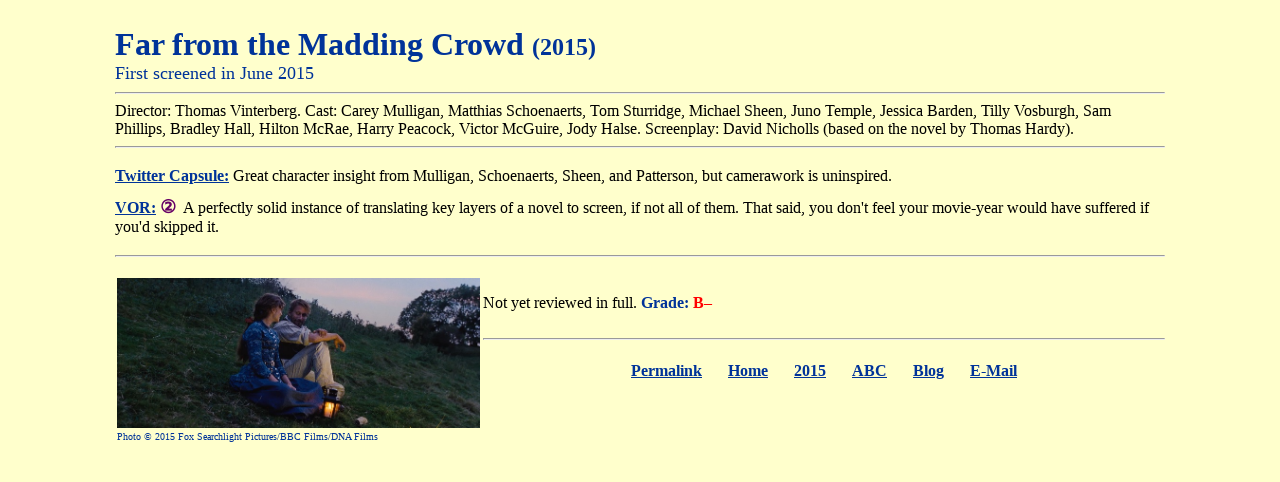

--- FILE ---
content_type: text/html
request_url: http://www.nicksflickpicks.com/farmad15.html
body_size: 1113
content:
<html>
<head>
<title>Nick's Flick Picks: Far from the Madding Crowd (2015)</title>
</head>

<body text="#000000" bgcolor="#FFFFCC" link="#003399" vlink="#003399" leftmargin="115" rightmargin="115">
<br>
<Font Face=Garamond Color="#003399" Size=+3><b><a href="http://www.imdb.com/title/tt2935476/" style="text-decoration:none" target="_new">
Far from the Madding Crowd <Font Size=+2>(2015)</Font>
</a></b></Font>
<br><Font Color="#003399" Size=+1>First screened in June 2015</Font>
<hr>
Director: Thomas Vinterberg. Cast: Carey Mulligan, Matthias Schoenaerts, Tom Sturridge, Michael Sheen, Juno Temple, Jessica Barden, Tilly Vosburgh, Sam Phillips, Bradley Hall, Hilton McRae, Harry Peacock, Victor McGuire, Jody Halse. Screenplay: David Nicholls (based on the novel by Thomas Hardy).<hr>

<Font Size=-3><br></Font>
<a href="http://twitter.com/NicksFlickPicks" target="_new"><Font Face=Garamond><b>Twitter Capsule:</b></Font></a> 
Great character insight from Mulligan, Schoenaerts, Sheen, and Patterson, but camerawork is uninspired.
<br><Font Size=-3><br></Font>

<a href=gradesvalues.html><Font Face=Garamond><b>VOR:</b></Font></a> 
<Font Color="#660066" Size=+1><b>&#9313;</b></Font>&nbsp;
A perfectly solid instance of translating key layers of a novel to screen, if not all of them. That said, you don't feel your movie-year would have suffered if you'd skipped it.
<br><Font Size=-3><br></Font>
<hr>
<Font Size=-3><br></Font>

<TABLE align=left hspace=7 vspace=2 cellspacing=1><TR><TD><img src=farmad15rev.jpg height="150"></TD></TR> <TR bgcolor="#FFFFCC"><TD><Font Size=-2 Color="#003399">Photo &#169; 2015 Fox Searchlight Pictures/BBC Films/DNA Films</Font></TD></TR></TABLE><br> 

Not yet reviewed in full. <Font Face=Garamond Color="#003399"><b>Grade:</b></Font> <Font Color="#FF0000"><b>B&#150;</b></Font><br>
<br>
<hr>
<center>
<Font Face=Garamond>
<table cellpadding=12><tr>
<td><b><a href=farmad15.html target="_top">Permalink</a></b></td>
<td><b><a href=movarchs.html target="_top">Home</a></b></td>
<td><b><a href=movies15.html target="_top">2015</a></b></td>
<td><b><a href=fmovies.html target="_top">ABC</a></b></td>
<td><b><a href="http://blog.nicksflickpicks.com" target="_new">Blog</a></b></td>
<td><b><a href=email.html target="_top">E-Mail</a></b></td>
</tr></table>
</Font>
</center>
</body>
</html>